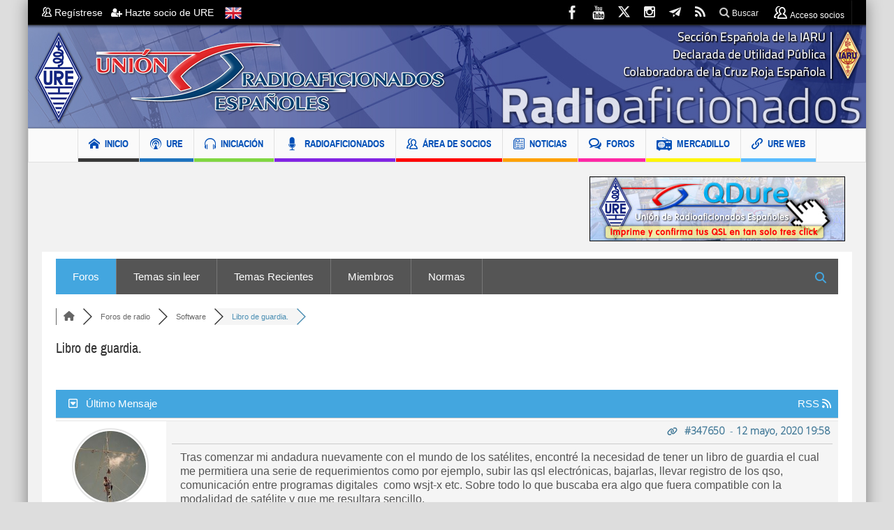

--- FILE ---
content_type: text/html; charset=utf-8
request_url: https://www.google.com/recaptcha/api2/aframe
body_size: -87
content:
<!DOCTYPE HTML><html><head><meta http-equiv="content-type" content="text/html; charset=UTF-8"></head><body><script nonce="fKiU9QIgXi0SVcxaUgM7mA">/** Anti-fraud and anti-abuse applications only. See google.com/recaptcha */ try{var clients={'sodar':'https://pagead2.googlesyndication.com/pagead/sodar?'};window.addEventListener("message",function(a){try{if(a.source===window.parent){var b=JSON.parse(a.data);var c=clients[b['id']];if(c){var d=document.createElement('img');d.src=c+b['params']+'&rc='+(localStorage.getItem("rc::a")?sessionStorage.getItem("rc::b"):"");window.document.body.appendChild(d);sessionStorage.setItem("rc::e",parseInt(sessionStorage.getItem("rc::e")||0)+1);localStorage.setItem("rc::h",'1769090157712');}}}catch(b){}});window.parent.postMessage("_grecaptcha_ready", "*");}catch(b){}</script></body></html>

--- FILE ---
content_type: application/javascript
request_url: https://www.ure.es/wp-content/uploads/wpforo/assets/phrases.js?ver=2.4.13.1f722447d789a73e0c19cbefe56316cd
body_size: 16025
content:
window.wpforo_phrases = {"%s and %s liked":"%s y %s les gusta","%s liked":"%s me gusta","%s, %s and %s liked":"%s, %s y %s les gusta","%s, %s, %s and %d people liked":"%s, %s, %s y %d personas les gust\u00f3","aol im":"AOL IM","about me":"Sobre m\u00ed","access add error":"Error al a\u00f1adir acceso","access delete error":"Error al borrar el acceso","access edit error":"Error al editar el acceso","access successfully deleted":"El acceso ha sido eliminado correctamente","account":"Cuenta","activity":"Actividad","add topic error: no forum selected":"A\u00f1adir error de Tema: No hay foro seleccionado","add a comment":"A\u00f1adir un comentario","add topic":"A\u00f1adir tema","all checked topics successfully deleted":"Todos los temas seleccionados han sido borrados correctamente","answer":"Responder","answer to":"Responder a","answers":"Respuestas","any date":"Cualquier fecha","ascending order":"Orden ascendente","attach file:":"Adjuntar archivo:","avatar":"Avatar","can\\\\\\'t add forum":"No se puede cargar el archivo","can\\\\\\'t add new language":"Can\\'t add new language","can\\\\\\'t delete this usergroup":"Can\\'t delete this Usergroup","can\\\\\\'t send confirmation email":"Can\\'t send confirmation email","can\\\\\\'t send report email":"Can\\'t send report email","can\\\\\\'t subscribe to this item":"Can\\'t subscribe to this item","can\\\\\\'t write a post: this topic is closed":"Can\\'t write a post: This topic is closed","can`t upload file":"No se puede subir el archivo","cannot update forum hierarchy":"No se puede actualizar la jerarqu\u00eda del foro","cannot update post data":"No se pueden actualizar los datos de publicaci\u00f3n","change password":"Cambia la contrase\u00f1a","choose target forum":"Choose target forum","comments":"Comentarios","confirm my subscription":"Confirmar mi suscripci\u00f3n","could not be unsubscribe from this item":"No se pudo cancelar la suscripci\u00f3n a este art\u00edculo","date":"Fecha","delete":"Borrar","descending order":"Orden descendente","display name":"Nombre para mostrar","edit":"Editar","edited:":"Editado:","email":"Email","email address exists. please insert another.":"Direcci\u00f3n de correo electr\u00f3nico existe. Por favor inserte otro.","enter title here":"Ingrese el t\u00edtulo aqu\u00ed","error: forum is not found":"Error: no se encuentra el foro","error: no topic selected":"Error: no se seleccion\u00f3 ning\u00fan tema","error: topic is not found":"Error: no se encuentra el tema","error: please inset some text to report.":"Error: please inset some text to report.","facebook":"Facebook","failed to write file to disk":"Error al escribir el archivo en el disco","features successfully updated":"Caracter\u00edsticas actualizadas con \u00e9xito","features successfully updated, but previous value not changed":"Las Funciones han sido actualizadas correctamente, pero no se han modificado los valores previos","file type is not allowed":"El tipo de archivo no est\u00e1 permitido","file upload stopped by extension":"Subida de archivo parada por la extensi\u00f3n","find posts by user":"Buscar publicaciones por usuario","find topics started by user":"Buscar temas iniciados por el usuario","first post and replies":"Primera publicaci\u00f3n y respuestas","forum":"Foro","forum - login":"Foro - Iniciar sesi\u00f3n","forum - page not found":"Foro - P\u00e1gina no encontrada","forum - registration":"Foro - Registrarse","forum base url successfully updated":"La URL Base del foro se ha actualizado correctamente","forum home":"Inicio del foro","forum members":"Miembros del foro","forum profile":"Perfil del Foro","forum rss feed":"RSS del Foro","forum statistics":"Estad\u00edsticas del foro","forum deleting error":"Error al borrar el foro","forum hierarchy successfully updated":"La jerarqu\u00eda del foro se ha actualizado correctamente","forum is empty":"Foro vac\u00edo","forum is successfully merged":"El foro se ha unido correctamente","forum merging error":"Error al unir el foro","forum options successfully updated":"Las opciones del foro se han actualizado correctamente","forum options successfully updated, but previous value not changed":"Las opciones del foro se han actualizado correctamente, pero no se han modificado los valores previos","forum successfully updated":"Foro actualizado con exito","forum update error":"Error en la actualizaci\u00f3n del foro","forums":"Foros","general options successfully updated":"Opciones generales actualizadas con \u00e9xito","group":"Grupo","google+":"Google+","guest":"Invitado","icq":"ICQ","illegal character in username.":"Caracteres no validos en el nombre de usuario","insert member name or email":"Introduce el nombre de usuario o el email","insert your email address.":"Ingrese su direcci\u00f3n de correo electr\u00f3nico.","invalid email address":"Direcci\u00f3n de correo electr\u00f3nico inv\u00e1lida","invalid request!":"\u00a1Solicitud no v\u00e1lida!","joined":"Registrado","last 24 hours":"\u00daltimas 24 horas","last 3 months":"\u00daltimos 3 meses","last 6 months":"\u00daltimos 6 meses","last active":"\u00daltimo Activo","last month":"El mes pasado","last post":"\u00daltimo Mensaje","last post info":"\u00daltimo Mensaje","last week":"La semana pasada","last year ago":"Hace un a\u00f1o","last post by %s":"\u00daltimo Mensaje %s","latest post":"\u00daltimo Mensaje","leave a reply":"Deja una respuesta","length must be between 3 characters and 15 characters.":"La longitud debe tener entre 3 y 15 caracteres.","liked":"Le gust\u00f3","location":"Ubicaci\u00f3n","login":"Iniciar sesi\u00f3n","logout":"Cerrar sesi\u00f3n","lost your password?":"\u00bfPerdiste tu contrase\u00f1a?","msn":"MSN","maximum allowed file size is":"El tama\u00f1o m\u00e1ximo de archivo permitido es","member activity":"Actividad del Miembro","member information":"Informaci\u00f3n de miembro","member rating":"Nivel del Usuario","member rating badge":"Emblema de Nivel del Usuario","member options successfully updated":"Opciones de miembro actualizadas con \u00e9xito","member options successfully updated, but previous value not changed":"Opciones de miembro actualizadas correctamente, pero el valor anterior no ha cambiado","members":"Miembros","members not found":"Miembros no encontrados","message has been sent":"El mensaje ha sido enviado","messages":"Mensajes","missing a temporary folder":"Falta una carpeta temporal","move":"Mover","move topic":"Move topic","must be minimum 6 characters.":"Debe tener un m\u00ednimo de 6 caracteres.","my profile":"Mi perfil","new language successfully added and changed  wpforo language to new language":"New language successfully added and changed  wpforo language to new language","no posts found for update":"No se han encontrado respuestas para actualizar","no activity found for this member.":"No se encontr\u00f3 actividad para este miembro.","no file was uploaded":"Ning\u00fan archivo fue subido","no forums were found here.":"No se encontraron foros aqu\u00ed.","no online members at the moment":"No hay miembros en l\u00ednea en este momento.","no subscriptions found for this member.":"No se encontraron suscripciones para este miembro.","no topics were found here":"No se encontraron temas aqu\u00ed","occupation":"Ocupaci\u00f3n","offline":"Desconectado","online":"En l\u00ednea","oops! the page you requested was not found!":"\u00a1No se encontr\u00f3 la p\u00e1gina que solicit\u00f3!","our newest member":"Nuestro miembro m\u00e1s reciente","page":"P\u00e1gina","password":"Contrase\u00f1a","password length must be between 6 characters and 20 characters.":"La longitud de la contrase\u00f1a debe tener entre 6 y 20 caracteres.","password mismatch.":"La Contrase\u00f1a no coincide.","permission denied":"Permiso denegado","permission denied for add forum":"Permiso denegado para a\u00f1adir un foro","permission denied for delete forum":"Permiso denegado para borrar el foro","permission denied for edit forum":"Permiso denegado para editar el foro","permission denied for this action":"Permiso denegado para esta acci\u00f3n","phrase add error":"Error al a\u00f1adir la frase","phrase adding error":"Error al a\u00f1adir la frase","phrase successfully added":"Frase a\u00f1adida con exito","phrase successfully updates":"Frase actualizada con exito","phrase update error":"Error en la actualizaci\u00f3n de Frases","please %s or %s":"Por favor %s o %s","please insert required fields!":"\u00a1Por favor introduce los campos obligatorios!","post title":"T\u00edtulo de la entrada","post delete error":"Error al borrar la respuesta","post link":"Enlace de la respuesta","post options successfully updated":"Opciones de publicaci\u00f3n actualizadas correctamente","post options successfully updated, but previous value not changed":"Las opciones de publicaci\u00f3n se actualizaron correctamente, pero el valor anterior no cambi\u00f3","posted":"Respondido","posted by":"Publicado por","posts":"Respuestas","powered by":"Funciona con","question comments":"Comentarios de preguntas","questions":"Preguntas","quote":"Citar","re":"RE","reply:":"RESPUESTA:","rss":"RSS","rating":"Nivel","rating badge":"Emblema del Nivel","received likes":"Me gusta recibidos","recent questions":"Preguntas recientes","recent topics":"Temas Recientes","register":"Registro","registered date":"Fecha de registro","registration error":"Error en el Registro","relevancy":"Relevancia","remember me":"Recu\u00e9rdame","replies":"Respuestas","replies not found":"Respuestas no encontradas","reply":"Responder","reply request error":"Error de solicitud de respuesta","report":"Informe","report to administration":"Informar al Administrador","result info":"Informaci\u00f3n del resultado","save":"A\u00f1adir Respuesta","save changes":"Guardar cambios","search":"Buscar","search entire posts":"Buscar Todos los Mensajes","search phrase":"Buscar Frase","search titles only":"Buscar S\u00f3lo T\u00edtulos","search type":"Tipo de B\u00fasqueda","search in forums":"Buscar en los Foros","search in date period":"Buscar en un periodo de tiempo","search result for":"Resultados para","search...":"Buscar...","select page":"Seleccionar P\u00e1gina","send report":"Enviar Reporte","set topic sticky":"Marcar Tema como Destacado","shop account":"Cuenta de tienda","sign in":"Acceder","signature":"Firma","site profile":"Perfil del sitio","skype":"Skype","social networks":"Redes Sociales","something wrong with profile data.":"Error con los datos del perfil.","sorry, something wrong with your data.":"Sorry, something wrong with your data.","sort search results by":"Ordenar Resultados de B\u00fasqueda por","specify avatar by url":"Especificar avatar por URL","subforums":"Subforos","subscribe for new replies":"Suscr\u00edbete para recibir nuevas respuestas","subscribe for new topics":"Suscribirse a nuevos temas","subscribe options successfully updated":"Opciones de suscripci\u00f3n actualizadas correctamente","subscribe options successfully updated, but previous value not changed":"Opciones de suscripci\u00f3n actualizadas correctamente, pero no se han modificado los valores previos","subscriptions":"Suscripciones","success! thank you dear friend":"Success! Thank you Dear Friend","success! thank you. please check your email and click confirmation link below to complete this step.":"Correcto! Gracias. Por favor revise su email y haga click en el enlace de confirmaci\u00f3n para completar este paso.","successfully updated":"Actualizado exitosamente","successfully voted":"Votado con \u00e9xito","the uploaded file exceeds the max_file_size directive that was specified in the html form":"El archivo subido excede la directiva MAX_FILE_SIZE que se especific\u00f3 en el formulario HTML","the uploaded file exceeds the upload_max_filesize directive in php.ini":"El archivo subido excede la directiva upload_max_filesize del php.ini","the uploaded file size is too big":"El tama\u00f1o del archivo es demasiado grande","the uploaded file was only partially uploaded":"Del archivo subido s\u00f3lo se ha cargado una parte","theme options successfully updated":"Opciones del tema actualizadas correctamente","this email address is already registered. please insert another.":"Este email ya est\u00e1 registrado. Por favor use otro.","this post successfully deleted":"Respuesta borrada correctamente","this post successfully edited":"Respuesta editada correctamente","this topic successfully deleted":"Tema borrado correctamente","timezone":"Zona horaria","title":"T\u00edtulo","topic move error":"Error al mover el tema","topic rss feed":"RSS del Tema","topic title":"T\u00edtulo del Tema","topic add error":"Error al a\u00f1adir el tema","topic delete error":"Error al borrar el tema","topic edit error":"Error al editar el tema","topic not found.":"Tema no encontrado","topic successfully moved":"Tema movido correctamente","topic successfully updated":"Tema actualizado correctamente","topics":"Temas","topics delete error":"Error al borrar temas","twitter":"Twitter","unknown upload error":"Error desconocido durante la subida","unsubscribe":"Darse de baja","upload an avatar":"Subir un avatar","use comments to ask for more information or suggest improvements. avoid answering questions in comments.":"Utiliza los comentarios para preguntar por m\u00e1s informaci\u00f3n o sugerir mejoras. Evita responder preguntas en los comentarios.","user":"Usuario","user group":"Grupo de Usuario","user delete error":"Error al borrar usuario","user group add error":"Error al a\u00f1adir el Grupo de Usuarios","user group edit error":"Error al editar el Grupo de Usuarios","user group successfully added":"Grupo de usuarios a\u00f1adido correctamente","user group successfully edited":"Grupo de Usuarios editado correctamente","user successfully deleted from wpforo":"Usuario borrado correctamente de wpforo","usergroup has been successfully deleted.":"El Grupo de Usuarios ha sido borrado correctamente.","usergroup has been successfully deleted. all users of this usergroup have been moved to the usergroup you\\\\\\'ve chosen":"Usergroup has been successfully deleted. All users of this usergroup have been moved to the usergroup you\\'ve chosen","username":"Indicativo","username exists. please insert another.":"El nombre de usuario ya existe. Por favor escoja otro.","username is missed.":"Nombre de usuario perdido.","username length must be between 3 characters and 15 characters.":"Username length must be between 3 characters and 15 characters.","view entire post":"Ver la publicaci\u00f3n completa","view the latest post":"Ver \u00faltimo mensaje","views":"Visitas","votes":"Votos","website":"Web","welcome to our community!":"Bienvenido a nuestra Comunidad!","wordpress avatar system":"Sistema de avatar de Wordpress","working":"Trabajando","write message":"Escribe un mensaje","wrong post data":"Datos err\u00f3neos","yahoo":"Yahoo","you":"T\u00fa","you are already voted this post":"Ya has votado esta respuesta","you can go to %s page or search here":"Puedes ir a la p\u00e1gina %s o buscar aqu\u00ed","you have been successfully subscribed":"Has sido suscrito correctamente","you have been successfully unsubscribed":"Usted ha sido dado de baja con \u00e9xito","you have no permission to edit this topic":"No tienes permisos para editar este tema","you don\\\\\\'t have permission to create post in this forum":"You don\\'t have permission to create post in this forum","you don\\\\t have permission to create topic into this forum":"You don\\t have permission to create topic into this forum","you don\\\\t have permission to delete post from this forum":"You don\\t have permission to delete post from this forum","you don\\\\t have permission to delete topic from this forum":"You don\\t have permission to delete topic from this forum","you don\\\\t have permission to edit post from this forum":"You don\\t have permission to edit post from this forum","you successfully replied":"Respondiste exitosamente","your answer":"Tu respuesta","your forum successfully added":"Foro a\u00f1adido correctametne","your forum successfully deleted":"Foro borrado correctamente","your profile data have been successfully updated.":"Sus datos de perfil se han actualizado con \u00e9xito.","your subscription for this item could not be confirmed":"Tu suscripci\u00f3n a este hilo no puede ser confirmada","your topic successfully added":"Su tema se agreg\u00f3 correctamente","add":"A\u00f1adir","add_new":"Add_new","%s ago":"Hace %s","by":"Por","by %s":"Por %s","confirm password":"Confirmar contrase\u00f1a","edit profile":"Editar perfil","edit user":"Editar usuario","matches":"Coincidencias","new password":"Contrase\u00f1a nueva","new password again":"Contrase\u00f1a nueva otra vez","next":"Siguiente","old password":"Contrase\u00f1a anterior","phrase_key":"Phrase_key","phrase_value":"Phrase_value","prev":"Anterior","update":"Actualizar","view":"Ver","view all posts":"Ver todas las respuestas","view all questions":"Ver todas las preguntas","view all topics":"Ver todos los temas","wpforo navigation":"Panel wpForo","{number}b":"B","{number}k":"K","{number}m":"M","{number}t":"T","like":"Me gusta","unlike":"Ya no me gusta","sticky":"Fijo","unsticky":"Unsticky","close":"Cerrar","open":"Abrir","topic icons":"Iconos de los Temas","new":"Nuevo","replied":"Respondido","active":"Activo","hot":"Popular","solved":"Resuelto","unsolved":"No resuelto","closed":"Cerrado","old password is wrong":"La contrase\u00f1a anterior es incorrecta","new passwords do not match":"Las nuevas contrase\u00f1as no coinciden","forum members list":"Miembros del foro","are you sure you want to delete?":"\u00bfest\u00e1s seguro de que quieres borrar?","admin":"Administrador","moderator":"Moderador","registered":"Registrado","customer":"Cliente","profile":"Perfil","incorrect file format. allowed formats: jpeg, jpg, png, gif.":"Formato de archivo incorrecto","user registration is disabled":"Registro de usuarios desactivado","attachment removed":"Adjunto eliminado","forum posts":"Mensajes del foro","blog posts":"Art\u00edculos del Blog","blog comments":"Comentarios del Blog","welcome back %s!":"Bienvenido de nuevo %s!","member profile":"Perfil de miembro","member":"Miembro","private":"Privado","public":"P\u00fablico","private topic":"Tema privado","only admins and moderators can see your private topics.":"S\u00f3lo los administradores y moderadores pueden ver tus respuestas privadas","forum id is not detected":"ID del foro no detectado","you are not permitted to subscribe here":"No tienes permitido suscribirte aqu\u00ed","subscribe to this topic":"Suscribirse a este debate","awaiting moderation":"Esperando moderaci\u00f3n","topic first post not found.":"No se ha encontrado respuesta al primer tema.","topic first post data not found.":"No se ha encontrado datos de respuesta al primer tema. ","done!":"Hecho!","unapproved":"No aprobado","you are not allowed to attach this file type":"No tiene permiso para adjuntar este tipo de archivo","post is empty":"El mensaje est\u00e1 vac\u00edo","removed link":"Enlace borrado","submit":"Enviar","usergroup":"Grupo de Usuario","rating title":"Titulo de valoraci\u00f3n","user title":"User Title","approved":"Aprobado","approve":"Aprobar","unapprove":"Rechazar","--- choose ---":"--- Escoger ---","required field":"Campo requerido","add reply":"A\u00f1adir respuesta","forums rss feed":"Feed RSS Foros","topics rss feed":"Feed RSS Mensajes","find a member":"Encuentra un miembro","display name or nicename":"Mostra Nombre o Username","reset search":"Restablecer b\u00fasqueda","reset result":"Restablecer resultado","recently added":"A\u00f1adido recientemente","no posts were found here":"No se encontraron publicaciones aqu\u00ed","forum link":"Foro link","in forum":"En el foro","after registration you will receive an email confirmation with a link to set a new password":"Tras el registro recibir\u00e1s un correo electr\u00f3nico de confirmaci\u00f3n con un enlace para establecer una nueva contrase\u00f1a","you can mention a person using @nicename in post content to send that person an email message. when you post a topic or reply, forum sends an email message to the user letting them know that they have been mentioned on the post.":"Puede mencionar a una persona usando @nombreusuario en el contenido del mensaje para enviarle un mensaje de correo electr\u00f3nico. Cuando publicas un tema o respondes, el foro env\u00eda un mensaje de correo electr\u00f3nico al usuario inform\u00e1ndole que ha sido mencionado en el mensaje.","view entire topic":"Ver todo el tema","author name":"Nombre del autor","your name":"Tu nombre","author email":"Correo electr\u00f3nico del autor","your email":"Tu correo electr\u00f3nico","your topic successfully added and awaiting moderation":"Hilo a\u00f1adido con \u00e9xito, a la espera de ser moderado","you are not allowed to edit this post":"No tienes permisos para editar este mensaje","google recaptcha verification failed":"Error en la verificaci\u00f3n de Google reCAPTCHA","error: can\\'t connect to google recaptcha api":"ERROR: No se puede conectar a la API de Google reCAPTCHA","welcome!":"\u00a1Bienvenido!","join us today!":"\u00a1\u00danete a nosotros hoy!","enter your email address or username and we\\'ll send you a link you can use to pick a new password.":"Introduce tu Correo electr\u00f3nico o Nombre de usuario y te enviaremos un enlace que puedes usar para elegir una nueva contrase\u00f1a.","please insert your email or username":"Por favor inserta tu Correo electr\u00f3nico o Nombre de usuario","reset password":"Restablecer Contrase\u00f1a","forgot your password?":"\u00bfHas olvidado tu contrase\u00f1a?","error: please insert some text to report.":"Error: inserte un texto para informar.","new language successfully added and changed wpforo language to new language":"Se ha a\u00f1adido correctamente un nuevo idioma y se ha cambiado el idioma de wpforo al nuevo","you don\\\\\\'t have permission to create topic into this forum":"You don\\'t have permission to create topic into this forum","you don\\\\\\'t have permission to delete post from this forum":"You don\\'t have permission to delete post from this forum","you don\\\\\\'t have permission to delete topic from this forum":"You don\\'t have permission to delete topic from this forum","you don\\\\\\'t have permission to edit post from this forum":"You don\\'t have permission to edit post from this forum","%s created a new topic %s":"%s cre\u00f3 un nuevo debate %s","%s posted in topic %s":"%s posted in topic %s","%s liked forum post %s":"A %s le gust\u00f3 la publicaci\u00f3n en el foro %s","read more":"Lee m\u00e1s","forum topic":"Debate del foro","forum post":"Mensaje del foro","forum post like":"Forum post like","tools":"Herramientas","target topic url":"Target Topic URL","merge topics":"Fusionar debates","split topic":"Dividir debate","please copy the target topic url from browser address bar and paste in the field below.":"Please copy the target topic URL from browser address bar and paste in the field below.","all posts will be merged and displayed (ordered) in target topic according to posts dates. if you want to append merged posts to the end of the target topic you should allow to update posts dates to current date by check the option below.":"All posts will be merged and displayed (ordered) in target topic according to posts dates. If you want to append merged posts to the end of the target topic you should allow to update posts dates to current date by check the option below.","update post dates (current date) to allow append posts to the end of the target topic.":"Update post dates (current date) to allow append posts to the end of the target topic.","update post titles with target topic title.":"Actualizar los t\u00edtulos de los debates con los nuevos t\u00edtulos de debate.","topics once merged cannot be unmerged. this topic url will no longer be available.":"Los debates que se han fusionado no se pueden des-fusionar. La URL del debate ya no estar\u00e1 disponible.","create new topic":"Crear nuevo debate","create new topic with split posts. the first post of new topic becomes the earliest reply.":"Crear nuevo debate con mensajes divididos. El primer mensaje del nuevo debate pasar\u00e1 a ser la primera respuesta.","new topic title":"Nuevo t\u00edtulo de debate","new topic forum":"Nuevo debate del foro","select posts to split":"Selecciona un debate para dividir","topic once split cannot be unsplit. the first post of new topic becomes the earliest reply.":"Topic once split cannot be unsplit. The first post of new topic becomes the earliest reply.","merge":"Fusionar","split":"Dividir","move reply":"Mover respuesta","this action changes topic url. once the topic is moved to other forum the old url of this topic will no longer be available.":"Esta acci\u00f3n cambia la URL del debate. Una vez que el debate se mueva a otro foro, la antigua URL de este debate ya no estar\u00e1 disponible.","target topic not found":"Target Topic not found","%s replied to the topic %s":"%s ha respondido al debate %s","the time to edit this topic is expired":"El tiempo para editar este hilo ha expirado","the time to delete this topic is expired.":"The time to delete this topic is expired. Please contact to forum administrator to delete it.","the time to edit this post is expired.":"El tiempo para editar este mensaje ha expirado","the time to delete this post is expired.":"El tiempo para eliminar este mensaje ha expirado","please contact to forum administrator to delete it.":"Please contact to forum administrator to delete it.","please contact to forum administrator to edit it.":"Please contact to forum administrator to edit it.","read more about facebook public_profile properties.":"Leer m\u00e1s acerca de las caracter\u00edsticas del perfil p\u00fablico de Facebook","forum privacy policy":"Pol\u00edtica de privacidad del foro","i have read and agree to the %s.":"He le\u00eddo y acepto %s","click to open forum privacy policy below":"Haz clic para abrir la pol\u00edtica de privacidad del foro a continuaci\u00f3n","i agree":"Acepto","i do not agree. take me away from here.":"No acepto. S\u00e1came de aqu\u00ed.","forum rules":"Normas del foro","i have read and agree to abide by the %s.":"He le\u00eddo y acepto cumplir con las %s.","click to open forum rules below":"Haz clic para abrir las normas del foro a continuaci\u00f3n","i agree to these rules":"Estoy de acuerdo con estas normas","i do not agree to these rules. take me away from here.":"No estoy de acuerdo con estas normas. S\u00e1came de aqu\u00ed.","the website":"The website","i have read and agree to the":"I have read and agree to the","i have read and agree to %s privacy policy. for more information, please check our privacy policy, where you\\'ll get more info on where, how and why we store your data.":"I have read and agree to %s privacy policy. For more information, please check our privacy policy, where you'll get more info on where, how and why we store your data.","terms":"Terms","privacy policy":"Pol\u00edtica de privacidad","and":"Y","i agree to receive an email confirmation with a link to set a password.":"Acepto recibir un correo electr\u00f3nico de confirmaci\u00f3n con un enlace para establecer una contrase\u00f1a","contact us":"Contacta con nosotros","contact the forum administrator":"Contactar con el administrador del foro","share:":"Compartir:","share":"Compartir","share this post":"Compartir este mensaje","when you login first time using facebook login button, we collect your account %s information shared by facebook, based on your privacy settings. we also get your email address to automatically create a forum account for you. once your account is created,":"When you login first time using Facebook Login button, we collect your account %s information shared by Facebook, based on your privacy settings. We also get your email address to automatically create a forum account for you. Once your account is created, you'll be logged-in to this account and you'll receive a confirmation email.","i allow to create an account based on my facebook public profile information and send confirmation email.":"Permito crear una cuenta basada en la informaci\u00f3n de mi perfil p\u00fablico de Facebook y enviar un correo electr\u00f3nico de confirmaci\u00f3n.","facebook login information":"Informaci\u00f3n de inicio de sesi\u00f3n de Facebook","share to facebook":"Compartir en Facebook","tweet this post":"Tuitear este mensaje","tweet":"Tuit","share to google+":"Compartir en Google+","share to vk":"Compartir en VK","share to ok":"Compartir en OK","update subscriptions":"Actualizar suscripciones","subscribe to all new topics and posts":"Suscr\u00edbase a todos los nuevos temas y publicaciones","subscribe to all new topics":"Suscr\u00edbase a todos los temas nuevos","subscription manager":"Gestor de suscripciones","topics and posts":"Debates y entradas","success!":"\u00a1\u00c9xito!","no data submitted":"No hay datos enviados.","user profile fields not found":"Campos de perfil de usuario no encontrados","field is required":"Se requiere este campo","field value must be at least %d":"El valor del campo debe ser al menos %d","field value cannot be greater than %d":"El valor del campo no puede ser mayor que %d","field length must be at least %d characters":"La longitud del campo debe tener al menos %d caracteres","field length cannot be greater than %d characters":"La longitud del campo no puede ser mayor que %d caracteres","field value is not a valid url":"El valor del campo no es una URL v\u00e1lida","file type is not detected":"El tipo de archivo no se ha detectado","file type %s is not allowed":"El tipo de archivo %s no est\u00e1 permitido","file is too large":"El archivo es demasiado grande","success! please check your mail for confirmation.":"\u00a1Correcto! Por favor comprueba tu correo electr\u00f3nico para confirmar.","username length must be between %d characters and %d characters.":"La longitud de nombre de usuario debe de estar entre %d y %d caracteres.","user registration is disabled.":"El registro de usuarios est\u00e1 desactivado.","avatar image is too big maximum allowed size is 2mb":"La imagen del avatar es demasiado grande, el m\u00e1ximo peso permitido es 2MB","one of the selected usergroups cannot be set as secondary":"Uno de los grupos de usuarios seleccionado no se puede establecer como secundario","the selected usergroup is not found in allowed list":"El grupo de usuario seleccionado no se encuentra en la lista de permitidos","the selected usergroup cannot be set":"El grupo de usuarios seleccionado no se puede configurar","admin and moderator usergroups are not permitted":"Los grupos de usuarios de administradores y moderadores no est\u00e1n permitidos","you have no permission to edit usergroup field":"No tienes permiso para editar el campo del grupo de usuario","this nickname is already in use. please insert another.":"Este alias ya se est\u00e1 usando. Por favor introduce otro.","nickname validation failed":"La validaci\u00f3n del alias ha fallado","numerical nicknames are not allowed. please insert another.":"Los alias num\u00e9ricos no est\u00e1n permitidos. Por favor introduce otro.","maximum allowed file size is %s mb":"El tama\u00f1o m\u00e1ximo de archivo permitido es %s MB.","this email address is already registered. please insert another":"Esta direcci\u00f3n de correo electr\u00f3nico ya est\u00e1 registrada. Por favor inserte otro","allowed file types: %s":"Tipos de archivo permitidos: %s","form name not found":"Nombre del formulario no encontrado","form template not found":"Plantilla del formulario no encontrada","profile updated successfully":"Perfil actualizado con \u00e9xito","user data update failed":"Actualizaci\u00f3n de datos del usuario fallida","user profile update failed":"La actualizaci\u00f3n del perfil de usuario fall\u00f3","user custom field update failed":"La actualizaci\u00f3n del campo personalizado del usuario ha fallado","sorry, there was an error uploading attached file":"Lo sentimos, se produjo un error al cargar el archivo adjunto","edit topic":"Editar tema","this topic was modified %s by %s":"Este tema fue modificado %s por %s","edit post":"Editar publicaci\u00f3n","this post was modified %s by %s":"Esta publicaci\u00f3n fue modificada %s por %s","topics started":"Temas iniciados","replies created":"Respuestas creadas","liked posts":"Publicaciones que me gustaron","topic link":"Enlace del debate","forum topics started":"Debates iniciados en el foro","forum replies created":"Respuestas creadas en el foro","liked forum posts":"Publicaciones del foro que me gustan","forum subscriptions":"Subscripciones al foro","start typing tags here (maximum %d tags are allowed)...":"Empieza escribiendo etiquetas aqu\u00ed (est\u00e1n permitidas un m\u00e1ximo de %d etiquetas)...","topic tags":"Etiquetas del debate","separate tags using a comma":"Separa las etiquetas usando comas","tags":"Etiquetas","find topics by tags":"Encontrar debates mediante etiquetas","related topics":"Debates relacionados","next topic":"Siguiente tema","previous topic":"Tema anterior","all forum topics":"Todos los temas del foro","no tags found":"No se han encontrado etiquetas","forum contains no unread posts":"El Foro no contiene mensajes sin leer","forum contains unread posts":"El Foro contiene mensajes no le\u00eddos","mark all read":"Marcar todo como le\u00eddo","not replied":"No respondido","tags are disabled":"Las etiquetas est\u00e1n desactivadas","unread posts":"Temas sin leer","no unread posts were found":"No se encontraron mensajes sin leer","ask a question":"Haz una pregunta","your question":"Tu pregunta","question tags":"Etiqueta de la pregunta","this topic doesn\\'t exist or you don\\'t have permissions to see that.":"Este debate no existe o no tienes permisos para poder verlo.","recent posts":"Temas Recientes","%d user ( %s )":"%d usuario ( %s )","%d users ( %s )":"%d usuarios ( %s )","recently viewed by users: %s.":"Visto recientemente por los usuarios: %s.","%s guest":"%s invitado","%s guests":"%s invitados","%d times":"%d veces","currently viewing this topic %s %s %s.":"Actualmente viendo este tema %s %s %s.","viewing":"Viendo","forum icons":"Iconos del Foro","(%d viewing)":"(%d viendo)","view all tags (%d)":"Ver todas las etiquetas (%d)","topic reply":"Responder debate","you have %d new replies":"Tienes %d nuevas respuestas","you have %d new reply to %2$s from %3$s":"Tienes %d nuevas respuestas en %2$s de %3$s","you have %d new reply to %s":"Tienes %d nuevas respuestas en %s","are you sure you wanted to do that?":"\u00bfEst\u00e1s seguro que quieres hacer eso?","you do not have permission to mark notifications for that user.":"No tienes permisos para marcar avisos para este usuario.","can\\'t add forum":"No se puede a\u00f1adir un foro","can\\'t add new language":"No se puede a\u00f1adir un nuevo idioma","can\\'t delete this usergroup":"No se puede eliminar este Grupo de Usuarios","can\\'t send confirmation email":"No se puede enviar el email de confirmaci\u00f3n","can\\'t send report email":"No se puede mandar el email de reporte","can\\'t subscribe to this item":"No se puede suscribir a este hilo","can\\'t write a post: this topic is closed":"No puedes responder: Este tema est\u00e1 cerrado","usergroup has been successfully deleted. all users of this usergroup have been moved to the usergroup you\\'ve chosen":"El Grupo de Usuarios ha sido borrado correctamente. Todos los usuarios de este grupo han sido movidos al grupo de usuarios que seleccionaste","you don\\'t have permission to create post in this forum":"No tienes permisos para crear mensajes en este foro","you don\\'t have permission to create topic into this forum":"No tienes permisos para crear temas en este foro","you don\\'t have permission to delete post from this forum":"No tienes permisos para borrar mensajes de este foro","you don\\'t have permission to delete topic from this forum":"No tienes permisos para borrar temas de este foro","you don\\'t have permission to edit post from this forum":"No tienes permisos para editar mensajes de este foro","topic tag":"Etiqueta del debate","tools: move, split, merge":"Herramientas: mover, separar, unir","hide replies":"Ocultar respuestas","show replies":"Mostrar respuestas","no threads found":"No se encontr\u00f3 ning\u00fan debate","most voted":"M\u00e1s votado","most commented":"M\u00e1s comentado","newest":"M\u00e1s reciente","oldest":"M\u00e1s antiguo","%d answers":"%d respuestas","%d answer":"%d respuesta","reply with quote":"Responder con cita","leave a comment":"Dejar un comentario","i allow to create an account and send confirmation email.":"I allow to create an account and send confirmation email.","google recaptcha data are not submitted":"Google reCAPTCHA data are not submitted","delete this file":"Eliminar este archivo","are you sure you want to delete this file?":"\u00bfEst\u00e1s seguro de que quieres borrar este archivo?","specify avatar by url:":"Especificar avatar por URL","error: invalid_username. sorry, that username is not allowed. please insert another.":"ERROR: invalid_username. Sorry, that username is not allowed. Please insert another.","password length must be between %d characters and %d characters.":"La longitud de la contrase\u00f1a debe estar entre %d caracteres y %d caracteres.","this nickname is already registered. please insert another.":"Este alias ya est\u00e1 registrado. Por favor, elige otro.","avatar image is too big maximum allowed size is %s":"La imagen del avatar es demasiado grande, el tama\u00f1o m\u00e1ximo permitido es %s","userid is wrong":"El ID de usuario no es correcto","password successfully changed":"Contrase\u00f1a cambiada correctamente","user successfully banned from wpforo":"Usuario baneado de wpforo con \u00e9xito","user ban action error":"Error al banear usuario","user successfully unbanned from wpforo":"Usuario desbaneado de wpforo con \u00e9xito","user unban action error":"Error al desbanear usuario","anonymous":"An\u00f3nimo","nickname":"Indicativo","url address identifier":"Identificador de direcci\u00f3n URL","user groups secondary":"Grupos de usuarios secundarios","email has been confirmed":"Correo electr\u00f3nico confirmado","email confirm error":"Error en el correo de confirmaci\u00f3n","you are posting too quickly. slow down.":"Est\u00e1s publicando demasiado r\u00e1pido.","function wpforo_thread_reply() not found.":"Funci\u00f3n wpforo_thread_reply() no encontrada","error: change status action":"Error: Change Status action","select forum":"Seleccionar foro","write here . . .":"Escriba aqu\u00ed . . .","cancel":"Cancelar","you do not have permission to view this page":"No tiene permiso para ver esta p\u00e1gina","data merging error":"Data merging error","please select a target forum":"Please select a target forum","please insert required fields":"Por favor inserte los campos requeridos","please select at least one post to split":"Please select at least one post to split","topic splitting error":"Topic splitting error","status changing error":"Status changing error","repeat new password":"Repita la nueva contrase\u00f1a","%s posted a new topic %s":"%s posted a new topic %s","created by %s":"Creado por %s","last reply by %s":"\u00daltima respuesta por %s","reply to":"Responder a","topic author":"Topic Author","reply by":"Respuesta por","all ":"Todos","deleted":"Borrado","404 - page not found":"404 - P\u00e1gina no encontrada","about":"Acerca de","action error":"Error en la acci\u00f3n","post not found":"Publicaci\u00f3n no encontrada","done":"Hecho","topic not found":"Tema no encontrado","wrong data":"Informaci\u00f3n incorrecta","all topics has been loaded in this list":"Todos los temas se han cargado en esta lista","attachment":"Archivo adjunto","the key is expired":"La clave ha caducado","the key is invalid":"La clave no es v\u00e1lida","email has been sent":"Se ha enviado el correo electr\u00f3nico","the password reset mismatch":"El restablecimiento de contrase\u00f1a no coincide","the password reset empty":"El restablecimiento de contrase\u00f1a est\u00e1 vac\u00edo","the password has been changed":"La contrase\u00f1a ha sido cambiada","invalid request.":"Solicitud no v\u00e1lida.","you have been banned. please contact to forum administrators for more information.":"You have been banned. Please contact to forum administrators for more information.","topic are private, please register or login for further information":"Topic are private, please register or login for further information","more":"M\u00e1s","expand to show all comments on this post":"Expandir para mostrar todos los comentarios en esta publicaci\u00f3n","show %d more comments":"Mostrar %d m\u00e1s comentarios","threads":"Threads","no forum found in this category":"No forum found in this category","popular":"Popular","resolved":"Resuelto","status":"Estado","users":"Usuarios","load more topics":"Cargar m\u00e1s temas","reset fields":"Reestablecer campos","not replied topics":"Temas no respondidos","solved topics":"Temas resueltos","unsolved topics":"Temas sin resolver","closed topics":"Temas cerrados","sticky topics":"Temas fijados","private topics":"Temas privados","unapproved posts":"Temas no aprobados","tag":"Etiqueta","%s replies":"%s Respuestas","%s reply":"%s Respuesta","quote this text":"Cita este texto","preview":"Vista previa","revision":"Revisi\u00f3n","revisions":"Revisiones","%1$s revisions":"%1$s Revisiones","saved":"Guardar","restore":"Restaurar","save draft":"Guardar borrador","saving draft":"Guardando el borrador","loading topics":"Cargando los debates","topic tag:":"Etiqueta del debate:","join us!":"\u00a1\u00danete a nosotros!","notifications":"Notificaciones","clear all":"Limpiar todo","you have no new notification":"No tienes nuevas notificaciones","you have a new notification":"Tienes una nueva notificaci\u00f3n","you have new notifications":"Tienes nuevas notificaciones","new reply":"Nueva respuesta","new reply from %1$s, %2$s":"Nueva respuesta de %1$s, %2$s","new like":"Nuevo me gusta","new like from %1$s, %2$s":"Nuevo me gusta de %1$s, %2$s","new up vote":"Nuevo voto positivo","new up vote from %1$s, %2$s":"Nuevo voto positivo de %1$s, %2$s","new down vote":"Nuevo voto negativo","new down vote from %1$s, %2$s":"Nuevo voto negativo de %1$s, %2$s","got to first unread post":"Ir a la primera publicaci\u00f3n no le\u00edda","share to whatsapp":"Compartir en WhatsApp","share to linkedin":"Compartir en LinkedIn","go to first unread post":"Ir a la primera entrada sin leer","new user mentioning":"Nueva menci\u00f3n de usuario","%1$s has mentioned you, %2$s":"%1$s te ha mencionado, %2$s","new notification":"Nuevo aviso","new notification from %1$s, %2$s":"Nuevo aviso de %1$s, %2$s","protect your forum from spam user registration!":"\u00a1Protege tu foro del registro de usuarios de spam!","wpforo has not found any protection solution against spam user registration on the forum registration form. please %1$s and enable the %2$s antibot protection in %3$s or install other alternative %4$s to avoid registration of spam users.":"WpForo no ha encontrado en el formulario ninguna protecci\u00f3n contra el spam en el formulario de registro del foro. Por favor, %1$s y activa la %2$s protecci\u00f3n antibot en %3$s o instala otra alternativa %4$s para evitar el registro de usuarios spam.","tools > antispam tab":"Tools > Antispam Tab\n    ","wordpress plugin":"Plugins de WordPress","this notification is only visible for the website administrators. it will be automatically disabled once some antispam solution is enabled. if you don\\'t use wpforo registration form or you\\'re sure, that you have an antispam solution just click the [dismiss] button.":"Este aviso solo es visible para los administradores de la web. Desaparecer\u00e1 autom\u00e1ticamente cuando se haya activado alg\u00fan tipo de soluci\u00f3n antispam. Si no usas el formulario de registro de wpForo o est\u00e1s seguro de que ya tienes una soluci\u00f3n antispam, haz clic en el bot\u00f3n [descartar].","dismiss":"Descartar","add new category or forum":"A\u00f1adir una nueva categor\u00eda o foro","change color style":"Cambiar el color del estilo","post moderation":"Moderaci\u00f3n de entradas","antispam":"Antispam\n    ","forum menu":"Men\u00fa del foro","forum widgets":"Widgets del foro","delete forum cache":"Borrar la cach\u00e9 del foro","admin control panel":"Panel de control del administrador","the layout you want":"El dise\u00f1o que quieres","please note, that forums can be displayed with different layouts %1$s, just edit the top category (blue panel) and set %2$s. child forums inherit the top category (blue panel) layout.":"Por favor, ten en cuenta que los foros pueden mostrarse con diferentes dise\u00f1os %1$s, simplemente edita la categor\u00eda superior (panel azul) y establece %2$s. Los foros hijo heredan el dise\u00f1o de la categor\u00eda superior (panel azul).","no new posts found":"No se han encontrado nuevas entradas","i got it, please dismiss this message":"Lo tengo, por favor, descarta este mensaje","configure":"Configurar","{new}":"{nuevo}","create account":"Crear cuenta","full":"Completo","short":"Corto","do you really want to reset options?":"\u00bfRealmente quieres restablecer las opciones?","the note text and the label of this checkbox can be managed in forums > phrases admin page. search the label phrase, click on edit button and change it.":"The note text and the label of this checkbox can be managed in Forums > Phrases admin page. Search the label phrase, click on edit button and change it.","restore revision":"Restaurar copia de seguridad","deleting revision":"Deleting Revision","write something clever here..":"Escribe algo aqu\u00ed...","content characters length must be greater than %d":"La longitud de los caracteres del contenido debe ser mayor que %d","content characters length must be smaller than %d":"La longitud de los caracteres del contenido debe ser menor que %d","copied":"Copiado","share urls":"Compartir direcciones URL","deleted successfully!":"Borrado Correcto!","sorry, this file cannot be deleted":"Lo sentimos, este archivo no puede ser eliminado","synched successfully!":"\u00a1Sincronizado con \u00e9xito!","updated successfully!":"Actualizaci\u00f3n Correcta!","threads rebuilt successfully":"Hilos reconstruidos correctamente","rebuilt successfully!":"\u00a1Reconstruido con \u00e9xito!","please save \\\"forum template slugs":"Please save \"Forum template slugs","general options reset successfully":"Opciones generales restablecidas con \u00e9xito","forum options reset successfully":"Opciones de foro restablecidas con \u00e9xito","post options reset successfully":"Opciones de mensaje restablecidas con \u00e9xito","member options reset successfully":"Opciones de miembros restablecidas con \u00e9xito","features reset successfully":"Caracter\u00edsticas restablecidas con \u00e9xito","api options successfully updated":"API options successfully updated","api options successfully updated, but previous value not changed":"API options successfully updated, but previous value not changed","api options reset successfully":"Opciones de API restablecidas con \u00e9xito","theme options reset successfully":"Opciones de tema restablecidas con \u00e9xito","email options successfully updated":"Email options successfully updated","email options successfully updated, but previous value not changed":"Email options successfully updated, but previous value not changed","email options reset successfully":"Opciones de correo electr\u00f3nico restablecidas con \u00e9xito","settings successfully updated":"Ajustes actualizados correctamente","antispam options reset successfully":"Opciones antispam restablecidas correctamente","cleanup options reset successfully":"Opciones de limpieza restablecidas correctamente","misc options reset successfully":"Opciones miscel\u00e1nea restablecidas correctamente","settings reset successfully":"Ajustes restablecidos correctamente","usergroup is successfully changed for selected users":"Usergroup is successfully changed for selected users","please select users and usergroup":"Por favor selecciona usuarios y grupos de usuarios","you have no new notifications":"No tienes nuevos avisos","default avatar":"Avatar por defecto","you can\\'t make yourself banned user":"No puedes banearte a ti mismo","youtube":"Youtube","access successfully added":"Acceso a\u00f1adido correctamente","access successfully edited":"Acceso editado correctamente","incorrect file type":"Tipo de archivo incorrecto","your template has not found":"No se ha encontrado tu plantilla","no forum selected":"Ning\u00fan foro seleccionado","subscribe to this question":"Suscribirse a esta pregunta","spoiler":"Spoiler","you don\\'t have permission to delete topic from this forum.":"No tienes permisos para borrar debates en este foro.","please make sure you don\\'t have not-synched roles in the \\\"user roles":"Please make sure you don't have not-synched Roles in the \"User Roles","secondary usergroup":"Grupo de usuario secundario","i have read and agree to %s privacy policy.":"He le\u00eddo y acepto %s la pol\u00edtica de privacidad","do not delete wpforo page!!!":"\u00a1NO BORRAR LA P\u00c1GINA DE WPFORO!","this is out of wpforo forum environment.":"This is out of wpForo forum environment.","you don\\'t have permission to like posts from this forum":"No tienes permisos para darle a \u00abMe gusta\u00bb en las entradas de este foro","you\\'re already liked this post":"Ya te gust\u00f3 esta publicaci\u00f3n","you\\'re already disliked this post":"Ya no te gust\u00f3 esta publicaci\u00f3n","you don\\'t have permission to make topic answered":"No tienes permiso para marcar el tema como respondido","you don\\'t have permission to make two best answers for one topic":"No tienes permiso para marcar las dos mejores respuestas de un tema","you don\\'t have permission to do this action from this forum":"No tienes permiso para realizar esta acci\u00f3n en este foro","<p>":"<p>","can\\'t upload file":"Can't upload file","role-usergroup synchronization is complete!":"\u00a1La sincronizaci\u00f3n de roles y grupos de usuario ha sido completada\u00a1","tools &gt; antispam tab":"Pesta\u00f1a de herramientas y antispam","you don\\'t have permissions to see this page, please register or login for further information":"You don't have permissions to see this page, please register or login for further information","secondary groups":"Grupos secundarios","opened topics":"Opened Topics","relevance":"Relevancia","<i class=\\\"wpfa-hide-for-large far ":"<i class=\"wpfa-hide-for-large far ","please note! this file will also be removed from all posts where it has been attached. this action cannot be undo. are you sure you want to delete this file?":"Please note! This file will also be removed from all posts where it has been attached. This action cannot be undo. Are you sure you want to delete this file?","are you sure you want to delete this item?":"\u00bfEst\u00e1s seguro de que quieres BORRAR este elemento?","file(s) deleted":"File(s) Deleted","file(s) delete error":"File(s) delete Error","are you sure you whant to empty all possible spam attachments?":"Are you sure you whant to empty all possible spam attachments?","options saved":"Options Saved","max allowed file size":"Tama\u00f1o m\u00e1ximo permitido para un archivo","first name":"Nombre","last name":"Apellidos","%1$s - file is too large. maximum allowed file size is %2$s mb":"%1$s - Archivo muy pesado. El m\u00e1ximo peso permitido es %2$s MB","%1$s - file type is not allowed.":"%1$s - Tipo de archivo no permitido.","slug":"Slug","body":"Cuerpo","add new topic":"A\u00f1adir nuevo debate","opciones de b&uacute;squeda avanzada":"Opciones de b&uacute;squeda avanzada","filter by custom fields":"Filtrar por campos personalizados","to reply to this topic.":"Para responder a este tema.","dashboard actions":"Dashboard Actions","edit in dashboard":"Edit in Dashboard","delete in dashboard":"Delete in Dashboard","posts not found":"No se han encontrado entradas.","no posts found":"No posts found\n    ","topic starter":"Inici\u00f3 el tema","sorry, something is wrong with your data.":"Lo siento, algo no es correcto en tus datos.","please contact the forum administratoristrator to delete it.":"Por favor, contacta con el administrador del foro para borrarlo.","please contact the forum administratoristrator to edit it.":"Por favor, contacta con el administrador del foro para editarlo.","you have been banned. please contact the forum administratoristrators for more information.":"You have been banned. Please contact the forum administratoristrators for more information.","you have been banned. please contact the forum administrator for more information.":"Has sido expulsado. Por favor, contacta con el administrador del foro para m\u00e1s informaci\u00f3n.","open topics":"Temas abiertos","all topics of this forum":"All topics of this forum","subscribe for new posts":"Suscribirse a nuevas entradas","uploading...":"Subiendo...","discussions that may already have the information you are looking for":"Discusiones que ya pueden tener la informaci\u00f3n que buscas","request for account approval":"Pide que se apruebe tu cuenta","cleaned up!":"Cleaned Up!","flushed successfully!":"Flushed Successfully!","user successfully deleted":"User successfully deleted","successfully done":"Realizado con \u00e9xito","new dislike":"Nuevo no me gusta","new dislike from %1$s, %2$s":"Nuevo no me gusta de %1$s, %2$s","edit user in dashboard":"Editar usuario en el escritorio","unban user":"Desbloquear al usuario","ban user":"Bloquear al usuario","please confirm you want to do this action?":"Please confirm you want to do this action?","delete account":"Borrar cuenta","delete user in dashboard":"Delete User in Dashboard","empty fields":"Campos vac\u00edos","user successfully activated from wpforo":"User successfully activated from wpforo","user activate action error":"Acci\u00f3n de activado de usuario err\u00f3nea","user successfully deactivated from wpforo":"User successfully deactivated from wpforo","user deactivate action error":"Acci\u00f3n de desactivar usuario err\u00f3nea","vkontakte":"VKontakte","linkedin":"LinkedIn","telegram":"Telegram","instagram":"Instagram","%1$s":"%1$s","no topic found for update":"No Topic found for update","no forum found for update":"No hay foros que actualizar","you should have minimum number of approved posts to be able edit your profile information":"Tienes que tener un n\u00famero m\u00ednimo de entradas aprobadas para poder editar la informaci\u00f3n de tu perfil","your template is not found":"La plantilla no se encuentra","advanced search options":"Opciones de b\u00fasqueda avanzada","topic prefix":"Topic Prefix","board":"Tablero","marcadores":"Marcadores","me gusta":"Me gusta","no me gusta":"No me gusta","publicaciones totales":"Publicaciones totales","please use the contact form below if you want to contact the website administrator.":"Por favor, usa el formulario de contacto si quieres contactar con el administrador","you have been automatically signed out from the website. your account is awaiting approval.":"You have been automatically signed out from the website. Your account is awaiting approval.","your message to the website administrator...":"Mensaje al administrador de la web...","send":"Enviar","change cover image":"Change Cover Image","forum not found.":"No se ha encontrado el foro","forum jump:":"Cambiar de foro","topic navigation":"Navegaci\u00f3n de debates","you are not permitted to view this attachment":"No tienes permiso para ver el archivo adjunto","bookmark":"Marcar","unbookmark":"Desmarcar","unfollow":"Dejar de seguir","follow":"Seguir","self following not allowed!":"\u00a1No te puedes seguir a ti mismo!","you are not logged in or sent wrong data!":"No est\u00e1s conectado o se ha envidado datos incorrectos.","followers":"Seguidores","following":"Siguiendo","unmute mentioning emails":"Desactivar avisos de correos para menciones","mute mentioning emails":"Mute Mentioning Emails","dislike":"No me gusta","you have removed your vote":"Has eliminado tu voto","%s reacted":"%s reaccion\u00f3","%s and %s reacted":"%s y %s reaccionaron","%s, %s and %s reacted":"%s, %s y %s reaccionaron","%s, %s, %s and %d people reacted":"%s, %s, %s y %d personas m\u00e1s reaccionaron","you are not permitted to subscribe with you":"No se te permite suscribirte a ti mismo","forum information":"Informaci\u00f3n del foro","likes":"Me gustas","topic overview and more...":"Vista previa de debate y m\u00e1s...","active participants":"Participantes activos","topic overview":"Vista previa de debate","load more replies...":"Cargar m\u00e1s respuestas...","no participants":"Sin participantes","forum participants":"Participantes del foro","participants":"Participantes","no replies":"Sin respuestas","votes & answers":"Votos y respuestas","question":"Pregunta","question status":"Estado de la pregunta","author":"Autor","joined:":"Fecha de alta:","your user level does not have appropriate permission to view the content":"Your user level does not have appropriate permission to view the content","you do not have permission to view the content":"You do not have permission to view the content","topic":"Debate","replies:":"Respuestas:","views:":"Vistas:","no posts found for this member.":"No se han encontrado publicaciones para este miembro.","no followers found for this member.":"No se encontraron seguidores para este usuario.","no following found for this member.":"No following found for this member.","received dislikes":"No me gusta recibidos","last seen":"\u00daltima vez visto el","topics with their latest replies in reversed order":"Debates con sus \u00faltimas respuestas en orden inverso","posts with their shortened content":"Entradas con su resumen","forum board is under construction":"El foro est\u00e1 en construcci\u00f3n","you have exceeded the maximum allowed attachments per post":"You have exceeded the maximum allowed attachments per post","no more attachments are allowed today":"No more attachments are allowed today","discussions that my already have the information you are looking for":"Discussions that my already have the information you are looking for","edit account information":"Editar informaci\u00f3n de la cuenta","you should have %d or more approved posts to be able edit your profile information":"You should have %d or more approved posts to be able edit your profile information","bookmarks":"Marcadores","dislikes":"No me gustas","total posts":"Entradas totales","asd":"Asd","saving...":"Saving...","add to pre-defined values":"Add to pre-defined values","this field is required":"This Field is Required","wrong value (this field allows only predefined values)":"Wrong Value (This Field Allows Only Predefined Values)","go to original post":"Go to original post","upload new cover":"Upload New Cover","reset to default":"Reset to Default","the content is too short":"The content is too short","x.com":"X.com","settings > spam protection tab":"Settings > Spam Protection Tab\n    "};